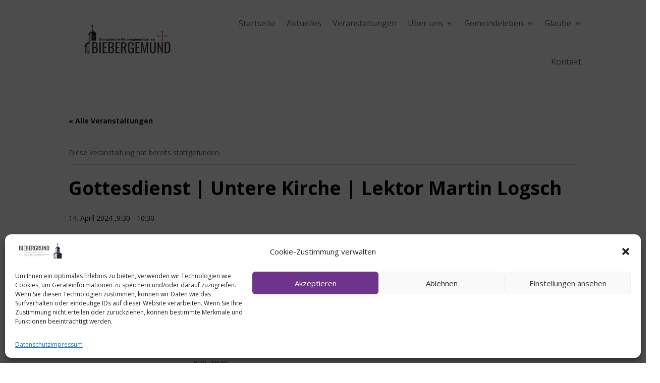

--- FILE ---
content_type: text/css
request_url: https://evangelisch-im-biebergrund.de/wp-content/uploads/fonts/053c4385cac97f5e14ba96da88cc94d0/font.css?v=1681155946
body_size: 528
content:
/*
 * Font file created by Local Google Fonts 0.20.0
 * Created: Mon, 10 Apr 2023 19:45:43 +0000
 * Handle: et-divi-open-sans
 * Original URL: https://fonts.googleapis.com/css?family=Open+Sans:300italic,400italic,600italic,700italic,800italic,400,300,600,700,800&amp;subset=latin,latin-ext&amp;display=swap
*/

/* cyrillic-ext */
@font-face {
  font-family: 'Open Sans';
  font-style: italic;
  font-weight: 300;
  font-stretch: 100%;
  font-display: swap;
  src: url(https://evangelisch-im-biebergrund.de/wp-content/uploads/fonts/053c4385cac97f5e14ba96da88cc94d0/open-sans-cyrillic-ext-v34-italic-300.woff2?c=1681155943) format('woff2');
  unicode-range: U+0460-052F, U+1C80-1C88, U+20B4, U+2DE0-2DFF, U+A640-A69F, U+FE2E-FE2F;
}
/* cyrillic */
@font-face {
  font-family: 'Open Sans';
  font-style: italic;
  font-weight: 300;
  font-stretch: 100%;
  font-display: swap;
  src: url(https://evangelisch-im-biebergrund.de/wp-content/uploads/fonts/053c4385cac97f5e14ba96da88cc94d0/open-sans-cyrillic-v34-italic-300.woff2?c=1681155943) format('woff2');
  unicode-range: U+0301, U+0400-045F, U+0490-0491, U+04B0-04B1, U+2116;
}
/* greek-ext */
@font-face {
  font-family: 'Open Sans';
  font-style: italic;
  font-weight: 300;
  font-stretch: 100%;
  font-display: swap;
  src: url(https://evangelisch-im-biebergrund.de/wp-content/uploads/fonts/053c4385cac97f5e14ba96da88cc94d0/open-sans-greek-ext-v34-italic-300.woff2?c=1681155943) format('woff2');
  unicode-range: U+1F00-1FFF;
}
/* greek */
@font-face {
  font-family: 'Open Sans';
  font-style: italic;
  font-weight: 300;
  font-stretch: 100%;
  font-display: swap;
  src: url(https://evangelisch-im-biebergrund.de/wp-content/uploads/fonts/053c4385cac97f5e14ba96da88cc94d0/open-sans-greek-v34-italic-300.woff2?c=1681155943) format('woff2');
  unicode-range: U+0370-03FF;
}
/* hebrew */
@font-face {
  font-family: 'Open Sans';
  font-style: italic;
  font-weight: 300;
  font-stretch: 100%;
  font-display: swap;
  src: url(https://evangelisch-im-biebergrund.de/wp-content/uploads/fonts/053c4385cac97f5e14ba96da88cc94d0/open-sans-hebrew-v34-italic-300.woff2?c=1681155943) format('woff2');
  unicode-range: U+0590-05FF, U+200C-2010, U+20AA, U+25CC, U+FB1D-FB4F;
}
/* vietnamese */
@font-face {
  font-family: 'Open Sans';
  font-style: italic;
  font-weight: 300;
  font-stretch: 100%;
  font-display: swap;
  src: url(https://evangelisch-im-biebergrund.de/wp-content/uploads/fonts/053c4385cac97f5e14ba96da88cc94d0/open-sans-vietnamese-v34-italic-300.woff2?c=1681155943) format('woff2');
  unicode-range: U+0102-0103, U+0110-0111, U+0128-0129, U+0168-0169, U+01A0-01A1, U+01AF-01B0, U+1EA0-1EF9, U+20AB;
}
/* latin-ext */
@font-face {
  font-family: 'Open Sans';
  font-style: italic;
  font-weight: 300;
  font-stretch: 100%;
  font-display: swap;
  src: url(https://evangelisch-im-biebergrund.de/wp-content/uploads/fonts/053c4385cac97f5e14ba96da88cc94d0/open-sans--v34-italic-300.woff2?c=1681155943) format('woff2');
  unicode-range: U+0100-02AF, U+1E00-1EFF, U+2020, U+20A0-20AB, U+20AD-20CF, U+2113, U+2C60-2C7F, U+A720-A7FF;
}
/* latin */
@font-face {
  font-family: 'Open Sans';
  font-style: italic;
  font-weight: 300;
  font-stretch: 100%;
  font-display: swap;
  src: url(https://evangelisch-im-biebergrund.de/wp-content/uploads/fonts/053c4385cac97f5e14ba96da88cc94d0/open-sans-latin-v34-italic-300.woff2?c=1681155943) format('woff2');
  unicode-range: U+0000-00FF, U+0131, U+0152-0153, U+02BB-02BC, U+02C6, U+02DA, U+02DC, U+2000-206F, U+2074, U+20AC, U+2122, U+2191, U+2193, U+2212, U+2215, U+FEFF, U+FFFD;
}
/* cyrillic-ext */
@font-face {
  font-family: 'Open Sans';
  font-style: italic;
  font-weight: 400;
  font-stretch: 100%;
  font-display: swap;
  src: url(https://evangelisch-im-biebergrund.de/wp-content/uploads/fonts/053c4385cac97f5e14ba96da88cc94d0/open-sans-cyrillic-ext-v34-italic-300.woff2?c=1681155943) format('woff2');
  unicode-range: U+0460-052F, U+1C80-1C88, U+20B4, U+2DE0-2DFF, U+A640-A69F, U+FE2E-FE2F;
}
/* cyrillic */
@font-face {
  font-family: 'Open Sans';
  font-style: italic;
  font-weight: 400;
  font-stretch: 100%;
  font-display: swap;
  src: url(https://evangelisch-im-biebergrund.de/wp-content/uploads/fonts/053c4385cac97f5e14ba96da88cc94d0/open-sans-cyrillic-v34-italic-300.woff2?c=1681155943) format('woff2');
  unicode-range: U+0301, U+0400-045F, U+0490-0491, U+04B0-04B1, U+2116;
}
/* greek-ext */
@font-face {
  font-family: 'Open Sans';
  font-style: italic;
  font-weight: 400;
  font-stretch: 100%;
  font-display: swap;
  src: url(https://evangelisch-im-biebergrund.de/wp-content/uploads/fonts/053c4385cac97f5e14ba96da88cc94d0/open-sans-greek-ext-v34-italic-300.woff2?c=1681155943) format('woff2');
  unicode-range: U+1F00-1FFF;
}
/* greek */
@font-face {
  font-family: 'Open Sans';
  font-style: italic;
  font-weight: 400;
  font-stretch: 100%;
  font-display: swap;
  src: url(https://evangelisch-im-biebergrund.de/wp-content/uploads/fonts/053c4385cac97f5e14ba96da88cc94d0/open-sans-greek-v34-italic-300.woff2?c=1681155943) format('woff2');
  unicode-range: U+0370-03FF;
}
/* hebrew */
@font-face {
  font-family: 'Open Sans';
  font-style: italic;
  font-weight: 400;
  font-stretch: 100%;
  font-display: swap;
  src: url(https://evangelisch-im-biebergrund.de/wp-content/uploads/fonts/053c4385cac97f5e14ba96da88cc94d0/open-sans-hebrew-v34-italic-300.woff2?c=1681155943) format('woff2');
  unicode-range: U+0590-05FF, U+200C-2010, U+20AA, U+25CC, U+FB1D-FB4F;
}
/* vietnamese */
@font-face {
  font-family: 'Open Sans';
  font-style: italic;
  font-weight: 400;
  font-stretch: 100%;
  font-display: swap;
  src: url(https://evangelisch-im-biebergrund.de/wp-content/uploads/fonts/053c4385cac97f5e14ba96da88cc94d0/open-sans-vietnamese-v34-italic-300.woff2?c=1681155943) format('woff2');
  unicode-range: U+0102-0103, U+0110-0111, U+0128-0129, U+0168-0169, U+01A0-01A1, U+01AF-01B0, U+1EA0-1EF9, U+20AB;
}
/* latin-ext */
@font-face {
  font-family: 'Open Sans';
  font-style: italic;
  font-weight: 400;
  font-stretch: 100%;
  font-display: swap;
  src: url(https://evangelisch-im-biebergrund.de/wp-content/uploads/fonts/053c4385cac97f5e14ba96da88cc94d0/open-sans--v34-italic-300.woff2?c=1681155943) format('woff2');
  unicode-range: U+0100-02AF, U+1E00-1EFF, U+2020, U+20A0-20AB, U+20AD-20CF, U+2113, U+2C60-2C7F, U+A720-A7FF;
}
/* latin */
@font-face {
  font-family: 'Open Sans';
  font-style: italic;
  font-weight: 400;
  font-stretch: 100%;
  font-display: swap;
  src: url(https://evangelisch-im-biebergrund.de/wp-content/uploads/fonts/053c4385cac97f5e14ba96da88cc94d0/open-sans-latin-v34-italic-300.woff2?c=1681155943) format('woff2');
  unicode-range: U+0000-00FF, U+0131, U+0152-0153, U+02BB-02BC, U+02C6, U+02DA, U+02DC, U+2000-206F, U+2074, U+20AC, U+2122, U+2191, U+2193, U+2212, U+2215, U+FEFF, U+FFFD;
}
/* cyrillic-ext */
@font-face {
  font-family: 'Open Sans';
  font-style: italic;
  font-weight: 600;
  font-stretch: 100%;
  font-display: swap;
  src: url(https://evangelisch-im-biebergrund.de/wp-content/uploads/fonts/053c4385cac97f5e14ba96da88cc94d0/open-sans-cyrillic-ext-v34-italic-300.woff2?c=1681155943) format('woff2');
  unicode-range: U+0460-052F, U+1C80-1C88, U+20B4, U+2DE0-2DFF, U+A640-A69F, U+FE2E-FE2F;
}
/* cyrillic */
@font-face {
  font-family: 'Open Sans';
  font-style: italic;
  font-weight: 600;
  font-stretch: 100%;
  font-display: swap;
  src: url(https://evangelisch-im-biebergrund.de/wp-content/uploads/fonts/053c4385cac97f5e14ba96da88cc94d0/open-sans-cyrillic-v34-italic-300.woff2?c=1681155943) format('woff2');
  unicode-range: U+0301, U+0400-045F, U+0490-0491, U+04B0-04B1, U+2116;
}
/* greek-ext */
@font-face {
  font-family: 'Open Sans';
  font-style: italic;
  font-weight: 600;
  font-stretch: 100%;
  font-display: swap;
  src: url(https://evangelisch-im-biebergrund.de/wp-content/uploads/fonts/053c4385cac97f5e14ba96da88cc94d0/open-sans-greek-ext-v34-italic-300.woff2?c=1681155943) format('woff2');
  unicode-range: U+1F00-1FFF;
}
/* greek */
@font-face {
  font-family: 'Open Sans';
  font-style: italic;
  font-weight: 600;
  font-stretch: 100%;
  font-display: swap;
  src: url(https://evangelisch-im-biebergrund.de/wp-content/uploads/fonts/053c4385cac97f5e14ba96da88cc94d0/open-sans-greek-v34-italic-300.woff2?c=1681155943) format('woff2');
  unicode-range: U+0370-03FF;
}
/* hebrew */
@font-face {
  font-family: 'Open Sans';
  font-style: italic;
  font-weight: 600;
  font-stretch: 100%;
  font-display: swap;
  src: url(https://evangelisch-im-biebergrund.de/wp-content/uploads/fonts/053c4385cac97f5e14ba96da88cc94d0/open-sans-hebrew-v34-italic-300.woff2?c=1681155943) format('woff2');
  unicode-range: U+0590-05FF, U+200C-2010, U+20AA, U+25CC, U+FB1D-FB4F;
}
/* vietnamese */
@font-face {
  font-family: 'Open Sans';
  font-style: italic;
  font-weight: 600;
  font-stretch: 100%;
  font-display: swap;
  src: url(https://evangelisch-im-biebergrund.de/wp-content/uploads/fonts/053c4385cac97f5e14ba96da88cc94d0/open-sans-vietnamese-v34-italic-300.woff2?c=1681155943) format('woff2');
  unicode-range: U+0102-0103, U+0110-0111, U+0128-0129, U+0168-0169, U+01A0-01A1, U+01AF-01B0, U+1EA0-1EF9, U+20AB;
}
/* latin-ext */
@font-face {
  font-family: 'Open Sans';
  font-style: italic;
  font-weight: 600;
  font-stretch: 100%;
  font-display: swap;
  src: url(https://evangelisch-im-biebergrund.de/wp-content/uploads/fonts/053c4385cac97f5e14ba96da88cc94d0/open-sans--v34-italic-300.woff2?c=1681155943) format('woff2');
  unicode-range: U+0100-02AF, U+1E00-1EFF, U+2020, U+20A0-20AB, U+20AD-20CF, U+2113, U+2C60-2C7F, U+A720-A7FF;
}
/* latin */
@font-face {
  font-family: 'Open Sans';
  font-style: italic;
  font-weight: 600;
  font-stretch: 100%;
  font-display: swap;
  src: url(https://evangelisch-im-biebergrund.de/wp-content/uploads/fonts/053c4385cac97f5e14ba96da88cc94d0/open-sans-latin-v34-italic-300.woff2?c=1681155943) format('woff2');
  unicode-range: U+0000-00FF, U+0131, U+0152-0153, U+02BB-02BC, U+02C6, U+02DA, U+02DC, U+2000-206F, U+2074, U+20AC, U+2122, U+2191, U+2193, U+2212, U+2215, U+FEFF, U+FFFD;
}
/* cyrillic-ext */
@font-face {
  font-family: 'Open Sans';
  font-style: italic;
  font-weight: 700;
  font-stretch: 100%;
  font-display: swap;
  src: url(https://evangelisch-im-biebergrund.de/wp-content/uploads/fonts/053c4385cac97f5e14ba96da88cc94d0/open-sans-cyrillic-ext-v34-italic-300.woff2?c=1681155943) format('woff2');
  unicode-range: U+0460-052F, U+1C80-1C88, U+20B4, U+2DE0-2DFF, U+A640-A69F, U+FE2E-FE2F;
}
/* cyrillic */
@font-face {
  font-family: 'Open Sans';
  font-style: italic;
  font-weight: 700;
  font-stretch: 100%;
  font-display: swap;
  src: url(https://evangelisch-im-biebergrund.de/wp-content/uploads/fonts/053c4385cac97f5e14ba96da88cc94d0/open-sans-cyrillic-v34-italic-300.woff2?c=1681155943) format('woff2');
  unicode-range: U+0301, U+0400-045F, U+0490-0491, U+04B0-04B1, U+2116;
}
/* greek-ext */
@font-face {
  font-family: 'Open Sans';
  font-style: italic;
  font-weight: 700;
  font-stretch: 100%;
  font-display: swap;
  src: url(https://evangelisch-im-biebergrund.de/wp-content/uploads/fonts/053c4385cac97f5e14ba96da88cc94d0/open-sans-greek-ext-v34-italic-300.woff2?c=1681155943) format('woff2');
  unicode-range: U+1F00-1FFF;
}
/* greek */
@font-face {
  font-family: 'Open Sans';
  font-style: italic;
  font-weight: 700;
  font-stretch: 100%;
  font-display: swap;
  src: url(https://evangelisch-im-biebergrund.de/wp-content/uploads/fonts/053c4385cac97f5e14ba96da88cc94d0/open-sans-greek-v34-italic-300.woff2?c=1681155943) format('woff2');
  unicode-range: U+0370-03FF;
}
/* hebrew */
@font-face {
  font-family: 'Open Sans';
  font-style: italic;
  font-weight: 700;
  font-stretch: 100%;
  font-display: swap;
  src: url(https://evangelisch-im-biebergrund.de/wp-content/uploads/fonts/053c4385cac97f5e14ba96da88cc94d0/open-sans-hebrew-v34-italic-300.woff2?c=1681155943) format('woff2');
  unicode-range: U+0590-05FF, U+200C-2010, U+20AA, U+25CC, U+FB1D-FB4F;
}
/* vietnamese */
@font-face {
  font-family: 'Open Sans';
  font-style: italic;
  font-weight: 700;
  font-stretch: 100%;
  font-display: swap;
  src: url(https://evangelisch-im-biebergrund.de/wp-content/uploads/fonts/053c4385cac97f5e14ba96da88cc94d0/open-sans-vietnamese-v34-italic-300.woff2?c=1681155943) format('woff2');
  unicode-range: U+0102-0103, U+0110-0111, U+0128-0129, U+0168-0169, U+01A0-01A1, U+01AF-01B0, U+1EA0-1EF9, U+20AB;
}
/* latin-ext */
@font-face {
  font-family: 'Open Sans';
  font-style: italic;
  font-weight: 700;
  font-stretch: 100%;
  font-display: swap;
  src: url(https://evangelisch-im-biebergrund.de/wp-content/uploads/fonts/053c4385cac97f5e14ba96da88cc94d0/open-sans--v34-italic-300.woff2?c=1681155943) format('woff2');
  unicode-range: U+0100-02AF, U+1E00-1EFF, U+2020, U+20A0-20AB, U+20AD-20CF, U+2113, U+2C60-2C7F, U+A720-A7FF;
}
/* latin */
@font-face {
  font-family: 'Open Sans';
  font-style: italic;
  font-weight: 700;
  font-stretch: 100%;
  font-display: swap;
  src: url(https://evangelisch-im-biebergrund.de/wp-content/uploads/fonts/053c4385cac97f5e14ba96da88cc94d0/open-sans-latin-v34-italic-300.woff2?c=1681155943) format('woff2');
  unicode-range: U+0000-00FF, U+0131, U+0152-0153, U+02BB-02BC, U+02C6, U+02DA, U+02DC, U+2000-206F, U+2074, U+20AC, U+2122, U+2191, U+2193, U+2212, U+2215, U+FEFF, U+FFFD;
}
/* cyrillic-ext */
@font-face {
  font-family: 'Open Sans';
  font-style: italic;
  font-weight: 800;
  font-stretch: 100%;
  font-display: swap;
  src: url(https://evangelisch-im-biebergrund.de/wp-content/uploads/fonts/053c4385cac97f5e14ba96da88cc94d0/open-sans-cyrillic-ext-v34-italic-300.woff2?c=1681155943) format('woff2');
  unicode-range: U+0460-052F, U+1C80-1C88, U+20B4, U+2DE0-2DFF, U+A640-A69F, U+FE2E-FE2F;
}
/* cyrillic */
@font-face {
  font-family: 'Open Sans';
  font-style: italic;
  font-weight: 800;
  font-stretch: 100%;
  font-display: swap;
  src: url(https://evangelisch-im-biebergrund.de/wp-content/uploads/fonts/053c4385cac97f5e14ba96da88cc94d0/open-sans-cyrillic-v34-italic-300.woff2?c=1681155943) format('woff2');
  unicode-range: U+0301, U+0400-045F, U+0490-0491, U+04B0-04B1, U+2116;
}
/* greek-ext */
@font-face {
  font-family: 'Open Sans';
  font-style: italic;
  font-weight: 800;
  font-stretch: 100%;
  font-display: swap;
  src: url(https://evangelisch-im-biebergrund.de/wp-content/uploads/fonts/053c4385cac97f5e14ba96da88cc94d0/open-sans-greek-ext-v34-italic-300.woff2?c=1681155943) format('woff2');
  unicode-range: U+1F00-1FFF;
}
/* greek */
@font-face {
  font-family: 'Open Sans';
  font-style: italic;
  font-weight: 800;
  font-stretch: 100%;
  font-display: swap;
  src: url(https://evangelisch-im-biebergrund.de/wp-content/uploads/fonts/053c4385cac97f5e14ba96da88cc94d0/open-sans-greek-v34-italic-300.woff2?c=1681155943) format('woff2');
  unicode-range: U+0370-03FF;
}
/* hebrew */
@font-face {
  font-family: 'Open Sans';
  font-style: italic;
  font-weight: 800;
  font-stretch: 100%;
  font-display: swap;
  src: url(https://evangelisch-im-biebergrund.de/wp-content/uploads/fonts/053c4385cac97f5e14ba96da88cc94d0/open-sans-hebrew-v34-italic-300.woff2?c=1681155943) format('woff2');
  unicode-range: U+0590-05FF, U+200C-2010, U+20AA, U+25CC, U+FB1D-FB4F;
}
/* vietnamese */
@font-face {
  font-family: 'Open Sans';
  font-style: italic;
  font-weight: 800;
  font-stretch: 100%;
  font-display: swap;
  src: url(https://evangelisch-im-biebergrund.de/wp-content/uploads/fonts/053c4385cac97f5e14ba96da88cc94d0/open-sans-vietnamese-v34-italic-300.woff2?c=1681155943) format('woff2');
  unicode-range: U+0102-0103, U+0110-0111, U+0128-0129, U+0168-0169, U+01A0-01A1, U+01AF-01B0, U+1EA0-1EF9, U+20AB;
}
/* latin-ext */
@font-face {
  font-family: 'Open Sans';
  font-style: italic;
  font-weight: 800;
  font-stretch: 100%;
  font-display: swap;
  src: url(https://evangelisch-im-biebergrund.de/wp-content/uploads/fonts/053c4385cac97f5e14ba96da88cc94d0/open-sans--v34-italic-300.woff2?c=1681155943) format('woff2');
  unicode-range: U+0100-02AF, U+1E00-1EFF, U+2020, U+20A0-20AB, U+20AD-20CF, U+2113, U+2C60-2C7F, U+A720-A7FF;
}
/* latin */
@font-face {
  font-family: 'Open Sans';
  font-style: italic;
  font-weight: 800;
  font-stretch: 100%;
  font-display: swap;
  src: url(https://evangelisch-im-biebergrund.de/wp-content/uploads/fonts/053c4385cac97f5e14ba96da88cc94d0/open-sans-latin-v34-italic-300.woff2?c=1681155943) format('woff2');
  unicode-range: U+0000-00FF, U+0131, U+0152-0153, U+02BB-02BC, U+02C6, U+02DA, U+02DC, U+2000-206F, U+2074, U+20AC, U+2122, U+2191, U+2193, U+2212, U+2215, U+FEFF, U+FFFD;
}
/* cyrillic-ext */
@font-face {
  font-family: 'Open Sans';
  font-style: normal;
  font-weight: 300;
  font-stretch: 100%;
  font-display: swap;
  src: url(https://evangelisch-im-biebergrund.de/wp-content/uploads/fonts/053c4385cac97f5e14ba96da88cc94d0/open-sans-cyrillic-ext-v34-normal-300.woff2?c=1681155945) format('woff2');
  unicode-range: U+0460-052F, U+1C80-1C88, U+20B4, U+2DE0-2DFF, U+A640-A69F, U+FE2E-FE2F;
}
/* cyrillic */
@font-face {
  font-family: 'Open Sans';
  font-style: normal;
  font-weight: 300;
  font-stretch: 100%;
  font-display: swap;
  src: url(https://evangelisch-im-biebergrund.de/wp-content/uploads/fonts/053c4385cac97f5e14ba96da88cc94d0/open-sans-cyrillic-v34-normal-300.woff2?c=1681155945) format('woff2');
  unicode-range: U+0301, U+0400-045F, U+0490-0491, U+04B0-04B1, U+2116;
}
/* greek-ext */
@font-face {
  font-family: 'Open Sans';
  font-style: normal;
  font-weight: 300;
  font-stretch: 100%;
  font-display: swap;
  src: url(https://evangelisch-im-biebergrund.de/wp-content/uploads/fonts/053c4385cac97f5e14ba96da88cc94d0/open-sans-greek-ext-v34-normal-300.woff2?c=1681155945) format('woff2');
  unicode-range: U+1F00-1FFF;
}
/* greek */
@font-face {
  font-family: 'Open Sans';
  font-style: normal;
  font-weight: 300;
  font-stretch: 100%;
  font-display: swap;
  src: url(https://evangelisch-im-biebergrund.de/wp-content/uploads/fonts/053c4385cac97f5e14ba96da88cc94d0/open-sans-greek-v34-normal-300.woff2?c=1681155945) format('woff2');
  unicode-range: U+0370-03FF;
}
/* hebrew */
@font-face {
  font-family: 'Open Sans';
  font-style: normal;
  font-weight: 300;
  font-stretch: 100%;
  font-display: swap;
  src: url(https://evangelisch-im-biebergrund.de/wp-content/uploads/fonts/053c4385cac97f5e14ba96da88cc94d0/open-sans-hebrew-v34-normal-300.woff2?c=1681155945) format('woff2');
  unicode-range: U+0590-05FF, U+200C-2010, U+20AA, U+25CC, U+FB1D-FB4F;
}
/* vietnamese */
@font-face {
  font-family: 'Open Sans';
  font-style: normal;
  font-weight: 300;
  font-stretch: 100%;
  font-display: swap;
  src: url(https://evangelisch-im-biebergrund.de/wp-content/uploads/fonts/053c4385cac97f5e14ba96da88cc94d0/open-sans-vietnamese-v34-normal-300.woff2?c=1681155945) format('woff2');
  unicode-range: U+0102-0103, U+0110-0111, U+0128-0129, U+0168-0169, U+01A0-01A1, U+01AF-01B0, U+1EA0-1EF9, U+20AB;
}
/* latin-ext */
@font-face {
  font-family: 'Open Sans';
  font-style: normal;
  font-weight: 300;
  font-stretch: 100%;
  font-display: swap;
  src: url(https://evangelisch-im-biebergrund.de/wp-content/uploads/fonts/053c4385cac97f5e14ba96da88cc94d0/open-sans--v34-normal-300.woff2?c=1681155945) format('woff2');
  unicode-range: U+0100-02AF, U+1E00-1EFF, U+2020, U+20A0-20AB, U+20AD-20CF, U+2113, U+2C60-2C7F, U+A720-A7FF;
}
/* latin */
@font-face {
  font-family: 'Open Sans';
  font-style: normal;
  font-weight: 300;
  font-stretch: 100%;
  font-display: swap;
  src: url(https://evangelisch-im-biebergrund.de/wp-content/uploads/fonts/053c4385cac97f5e14ba96da88cc94d0/open-sans-latin-v34-normal-300.woff2?c=1681155945) format('woff2');
  unicode-range: U+0000-00FF, U+0131, U+0152-0153, U+02BB-02BC, U+02C6, U+02DA, U+02DC, U+2000-206F, U+2074, U+20AC, U+2122, U+2191, U+2193, U+2212, U+2215, U+FEFF, U+FFFD;
}
/* cyrillic-ext */
@font-face {
  font-family: 'Open Sans';
  font-style: normal;
  font-weight: 400;
  font-stretch: 100%;
  font-display: swap;
  src: url(https://evangelisch-im-biebergrund.de/wp-content/uploads/fonts/053c4385cac97f5e14ba96da88cc94d0/open-sans-cyrillic-ext-v34-normal-300.woff2?c=1681155945) format('woff2');
  unicode-range: U+0460-052F, U+1C80-1C88, U+20B4, U+2DE0-2DFF, U+A640-A69F, U+FE2E-FE2F;
}
/* cyrillic */
@font-face {
  font-family: 'Open Sans';
  font-style: normal;
  font-weight: 400;
  font-stretch: 100%;
  font-display: swap;
  src: url(https://evangelisch-im-biebergrund.de/wp-content/uploads/fonts/053c4385cac97f5e14ba96da88cc94d0/open-sans-cyrillic-v34-normal-300.woff2?c=1681155945) format('woff2');
  unicode-range: U+0301, U+0400-045F, U+0490-0491, U+04B0-04B1, U+2116;
}
/* greek-ext */
@font-face {
  font-family: 'Open Sans';
  font-style: normal;
  font-weight: 400;
  font-stretch: 100%;
  font-display: swap;
  src: url(https://evangelisch-im-biebergrund.de/wp-content/uploads/fonts/053c4385cac97f5e14ba96da88cc94d0/open-sans-greek-ext-v34-normal-300.woff2?c=1681155945) format('woff2');
  unicode-range: U+1F00-1FFF;
}
/* greek */
@font-face {
  font-family: 'Open Sans';
  font-style: normal;
  font-weight: 400;
  font-stretch: 100%;
  font-display: swap;
  src: url(https://evangelisch-im-biebergrund.de/wp-content/uploads/fonts/053c4385cac97f5e14ba96da88cc94d0/open-sans-greek-v34-normal-300.woff2?c=1681155945) format('woff2');
  unicode-range: U+0370-03FF;
}
/* hebrew */
@font-face {
  font-family: 'Open Sans';
  font-style: normal;
  font-weight: 400;
  font-stretch: 100%;
  font-display: swap;
  src: url(https://evangelisch-im-biebergrund.de/wp-content/uploads/fonts/053c4385cac97f5e14ba96da88cc94d0/open-sans-hebrew-v34-normal-300.woff2?c=1681155945) format('woff2');
  unicode-range: U+0590-05FF, U+200C-2010, U+20AA, U+25CC, U+FB1D-FB4F;
}
/* vietnamese */
@font-face {
  font-family: 'Open Sans';
  font-style: normal;
  font-weight: 400;
  font-stretch: 100%;
  font-display: swap;
  src: url(https://evangelisch-im-biebergrund.de/wp-content/uploads/fonts/053c4385cac97f5e14ba96da88cc94d0/open-sans-vietnamese-v34-normal-300.woff2?c=1681155945) format('woff2');
  unicode-range: U+0102-0103, U+0110-0111, U+0128-0129, U+0168-0169, U+01A0-01A1, U+01AF-01B0, U+1EA0-1EF9, U+20AB;
}
/* latin-ext */
@font-face {
  font-family: 'Open Sans';
  font-style: normal;
  font-weight: 400;
  font-stretch: 100%;
  font-display: swap;
  src: url(https://evangelisch-im-biebergrund.de/wp-content/uploads/fonts/053c4385cac97f5e14ba96da88cc94d0/open-sans--v34-normal-300.woff2?c=1681155945) format('woff2');
  unicode-range: U+0100-02AF, U+1E00-1EFF, U+2020, U+20A0-20AB, U+20AD-20CF, U+2113, U+2C60-2C7F, U+A720-A7FF;
}
/* latin */
@font-face {
  font-family: 'Open Sans';
  font-style: normal;
  font-weight: 400;
  font-stretch: 100%;
  font-display: swap;
  src: url(https://evangelisch-im-biebergrund.de/wp-content/uploads/fonts/053c4385cac97f5e14ba96da88cc94d0/open-sans-latin-v34-normal-300.woff2?c=1681155945) format('woff2');
  unicode-range: U+0000-00FF, U+0131, U+0152-0153, U+02BB-02BC, U+02C6, U+02DA, U+02DC, U+2000-206F, U+2074, U+20AC, U+2122, U+2191, U+2193, U+2212, U+2215, U+FEFF, U+FFFD;
}
/* cyrillic-ext */
@font-face {
  font-family: 'Open Sans';
  font-style: normal;
  font-weight: 600;
  font-stretch: 100%;
  font-display: swap;
  src: url(https://evangelisch-im-biebergrund.de/wp-content/uploads/fonts/053c4385cac97f5e14ba96da88cc94d0/open-sans-cyrillic-ext-v34-normal-300.woff2?c=1681155945) format('woff2');
  unicode-range: U+0460-052F, U+1C80-1C88, U+20B4, U+2DE0-2DFF, U+A640-A69F, U+FE2E-FE2F;
}
/* cyrillic */
@font-face {
  font-family: 'Open Sans';
  font-style: normal;
  font-weight: 600;
  font-stretch: 100%;
  font-display: swap;
  src: url(https://evangelisch-im-biebergrund.de/wp-content/uploads/fonts/053c4385cac97f5e14ba96da88cc94d0/open-sans-cyrillic-v34-normal-300.woff2?c=1681155945) format('woff2');
  unicode-range: U+0301, U+0400-045F, U+0490-0491, U+04B0-04B1, U+2116;
}
/* greek-ext */
@font-face {
  font-family: 'Open Sans';
  font-style: normal;
  font-weight: 600;
  font-stretch: 100%;
  font-display: swap;
  src: url(https://evangelisch-im-biebergrund.de/wp-content/uploads/fonts/053c4385cac97f5e14ba96da88cc94d0/open-sans-greek-ext-v34-normal-300.woff2?c=1681155945) format('woff2');
  unicode-range: U+1F00-1FFF;
}
/* greek */
@font-face {
  font-family: 'Open Sans';
  font-style: normal;
  font-weight: 600;
  font-stretch: 100%;
  font-display: swap;
  src: url(https://evangelisch-im-biebergrund.de/wp-content/uploads/fonts/053c4385cac97f5e14ba96da88cc94d0/open-sans-greek-v34-normal-300.woff2?c=1681155945) format('woff2');
  unicode-range: U+0370-03FF;
}
/* hebrew */
@font-face {
  font-family: 'Open Sans';
  font-style: normal;
  font-weight: 600;
  font-stretch: 100%;
  font-display: swap;
  src: url(https://evangelisch-im-biebergrund.de/wp-content/uploads/fonts/053c4385cac97f5e14ba96da88cc94d0/open-sans-hebrew-v34-normal-300.woff2?c=1681155945) format('woff2');
  unicode-range: U+0590-05FF, U+200C-2010, U+20AA, U+25CC, U+FB1D-FB4F;
}
/* vietnamese */
@font-face {
  font-family: 'Open Sans';
  font-style: normal;
  font-weight: 600;
  font-stretch: 100%;
  font-display: swap;
  src: url(https://evangelisch-im-biebergrund.de/wp-content/uploads/fonts/053c4385cac97f5e14ba96da88cc94d0/open-sans-vietnamese-v34-normal-300.woff2?c=1681155945) format('woff2');
  unicode-range: U+0102-0103, U+0110-0111, U+0128-0129, U+0168-0169, U+01A0-01A1, U+01AF-01B0, U+1EA0-1EF9, U+20AB;
}
/* latin-ext */
@font-face {
  font-family: 'Open Sans';
  font-style: normal;
  font-weight: 600;
  font-stretch: 100%;
  font-display: swap;
  src: url(https://evangelisch-im-biebergrund.de/wp-content/uploads/fonts/053c4385cac97f5e14ba96da88cc94d0/open-sans--v34-normal-300.woff2?c=1681155945) format('woff2');
  unicode-range: U+0100-02AF, U+1E00-1EFF, U+2020, U+20A0-20AB, U+20AD-20CF, U+2113, U+2C60-2C7F, U+A720-A7FF;
}
/* latin */
@font-face {
  font-family: 'Open Sans';
  font-style: normal;
  font-weight: 600;
  font-stretch: 100%;
  font-display: swap;
  src: url(https://evangelisch-im-biebergrund.de/wp-content/uploads/fonts/053c4385cac97f5e14ba96da88cc94d0/open-sans-latin-v34-normal-300.woff2?c=1681155945) format('woff2');
  unicode-range: U+0000-00FF, U+0131, U+0152-0153, U+02BB-02BC, U+02C6, U+02DA, U+02DC, U+2000-206F, U+2074, U+20AC, U+2122, U+2191, U+2193, U+2212, U+2215, U+FEFF, U+FFFD;
}
/* cyrillic-ext */
@font-face {
  font-family: 'Open Sans';
  font-style: normal;
  font-weight: 700;
  font-stretch: 100%;
  font-display: swap;
  src: url(https://evangelisch-im-biebergrund.de/wp-content/uploads/fonts/053c4385cac97f5e14ba96da88cc94d0/open-sans-cyrillic-ext-v34-normal-300.woff2?c=1681155945) format('woff2');
  unicode-range: U+0460-052F, U+1C80-1C88, U+20B4, U+2DE0-2DFF, U+A640-A69F, U+FE2E-FE2F;
}
/* cyrillic */
@font-face {
  font-family: 'Open Sans';
  font-style: normal;
  font-weight: 700;
  font-stretch: 100%;
  font-display: swap;
  src: url(https://evangelisch-im-biebergrund.de/wp-content/uploads/fonts/053c4385cac97f5e14ba96da88cc94d0/open-sans-cyrillic-v34-normal-300.woff2?c=1681155945) format('woff2');
  unicode-range: U+0301, U+0400-045F, U+0490-0491, U+04B0-04B1, U+2116;
}
/* greek-ext */
@font-face {
  font-family: 'Open Sans';
  font-style: normal;
  font-weight: 700;
  font-stretch: 100%;
  font-display: swap;
  src: url(https://evangelisch-im-biebergrund.de/wp-content/uploads/fonts/053c4385cac97f5e14ba96da88cc94d0/open-sans-greek-ext-v34-normal-300.woff2?c=1681155945) format('woff2');
  unicode-range: U+1F00-1FFF;
}
/* greek */
@font-face {
  font-family: 'Open Sans';
  font-style: normal;
  font-weight: 700;
  font-stretch: 100%;
  font-display: swap;
  src: url(https://evangelisch-im-biebergrund.de/wp-content/uploads/fonts/053c4385cac97f5e14ba96da88cc94d0/open-sans-greek-v34-normal-300.woff2?c=1681155945) format('woff2');
  unicode-range: U+0370-03FF;
}
/* hebrew */
@font-face {
  font-family: 'Open Sans';
  font-style: normal;
  font-weight: 700;
  font-stretch: 100%;
  font-display: swap;
  src: url(https://evangelisch-im-biebergrund.de/wp-content/uploads/fonts/053c4385cac97f5e14ba96da88cc94d0/open-sans-hebrew-v34-normal-300.woff2?c=1681155945) format('woff2');
  unicode-range: U+0590-05FF, U+200C-2010, U+20AA, U+25CC, U+FB1D-FB4F;
}
/* vietnamese */
@font-face {
  font-family: 'Open Sans';
  font-style: normal;
  font-weight: 700;
  font-stretch: 100%;
  font-display: swap;
  src: url(https://evangelisch-im-biebergrund.de/wp-content/uploads/fonts/053c4385cac97f5e14ba96da88cc94d0/open-sans-vietnamese-v34-normal-300.woff2?c=1681155945) format('woff2');
  unicode-range: U+0102-0103, U+0110-0111, U+0128-0129, U+0168-0169, U+01A0-01A1, U+01AF-01B0, U+1EA0-1EF9, U+20AB;
}
/* latin-ext */
@font-face {
  font-family: 'Open Sans';
  font-style: normal;
  font-weight: 700;
  font-stretch: 100%;
  font-display: swap;
  src: url(https://evangelisch-im-biebergrund.de/wp-content/uploads/fonts/053c4385cac97f5e14ba96da88cc94d0/open-sans--v34-normal-300.woff2?c=1681155945) format('woff2');
  unicode-range: U+0100-02AF, U+1E00-1EFF, U+2020, U+20A0-20AB, U+20AD-20CF, U+2113, U+2C60-2C7F, U+A720-A7FF;
}
/* latin */
@font-face {
  font-family: 'Open Sans';
  font-style: normal;
  font-weight: 700;
  font-stretch: 100%;
  font-display: swap;
  src: url(https://evangelisch-im-biebergrund.de/wp-content/uploads/fonts/053c4385cac97f5e14ba96da88cc94d0/open-sans-latin-v34-normal-300.woff2?c=1681155945) format('woff2');
  unicode-range: U+0000-00FF, U+0131, U+0152-0153, U+02BB-02BC, U+02C6, U+02DA, U+02DC, U+2000-206F, U+2074, U+20AC, U+2122, U+2191, U+2193, U+2212, U+2215, U+FEFF, U+FFFD;
}
/* cyrillic-ext */
@font-face {
  font-family: 'Open Sans';
  font-style: normal;
  font-weight: 800;
  font-stretch: 100%;
  font-display: swap;
  src: url(https://evangelisch-im-biebergrund.de/wp-content/uploads/fonts/053c4385cac97f5e14ba96da88cc94d0/open-sans-cyrillic-ext-v34-normal-300.woff2?c=1681155945) format('woff2');
  unicode-range: U+0460-052F, U+1C80-1C88, U+20B4, U+2DE0-2DFF, U+A640-A69F, U+FE2E-FE2F;
}
/* cyrillic */
@font-face {
  font-family: 'Open Sans';
  font-style: normal;
  font-weight: 800;
  font-stretch: 100%;
  font-display: swap;
  src: url(https://evangelisch-im-biebergrund.de/wp-content/uploads/fonts/053c4385cac97f5e14ba96da88cc94d0/open-sans-cyrillic-v34-normal-300.woff2?c=1681155945) format('woff2');
  unicode-range: U+0301, U+0400-045F, U+0490-0491, U+04B0-04B1, U+2116;
}
/* greek-ext */
@font-face {
  font-family: 'Open Sans';
  font-style: normal;
  font-weight: 800;
  font-stretch: 100%;
  font-display: swap;
  src: url(https://evangelisch-im-biebergrund.de/wp-content/uploads/fonts/053c4385cac97f5e14ba96da88cc94d0/open-sans-greek-ext-v34-normal-300.woff2?c=1681155945) format('woff2');
  unicode-range: U+1F00-1FFF;
}
/* greek */
@font-face {
  font-family: 'Open Sans';
  font-style: normal;
  font-weight: 800;
  font-stretch: 100%;
  font-display: swap;
  src: url(https://evangelisch-im-biebergrund.de/wp-content/uploads/fonts/053c4385cac97f5e14ba96da88cc94d0/open-sans-greek-v34-normal-300.woff2?c=1681155945) format('woff2');
  unicode-range: U+0370-03FF;
}
/* hebrew */
@font-face {
  font-family: 'Open Sans';
  font-style: normal;
  font-weight: 800;
  font-stretch: 100%;
  font-display: swap;
  src: url(https://evangelisch-im-biebergrund.de/wp-content/uploads/fonts/053c4385cac97f5e14ba96da88cc94d0/open-sans-hebrew-v34-normal-300.woff2?c=1681155945) format('woff2');
  unicode-range: U+0590-05FF, U+200C-2010, U+20AA, U+25CC, U+FB1D-FB4F;
}
/* vietnamese */
@font-face {
  font-family: 'Open Sans';
  font-style: normal;
  font-weight: 800;
  font-stretch: 100%;
  font-display: swap;
  src: url(https://evangelisch-im-biebergrund.de/wp-content/uploads/fonts/053c4385cac97f5e14ba96da88cc94d0/open-sans-vietnamese-v34-normal-300.woff2?c=1681155945) format('woff2');
  unicode-range: U+0102-0103, U+0110-0111, U+0128-0129, U+0168-0169, U+01A0-01A1, U+01AF-01B0, U+1EA0-1EF9, U+20AB;
}
/* latin-ext */
@font-face {
  font-family: 'Open Sans';
  font-style: normal;
  font-weight: 800;
  font-stretch: 100%;
  font-display: swap;
  src: url(https://evangelisch-im-biebergrund.de/wp-content/uploads/fonts/053c4385cac97f5e14ba96da88cc94d0/open-sans--v34-normal-300.woff2?c=1681155945) format('woff2');
  unicode-range: U+0100-02AF, U+1E00-1EFF, U+2020, U+20A0-20AB, U+20AD-20CF, U+2113, U+2C60-2C7F, U+A720-A7FF;
}
/* latin */
@font-face {
  font-family: 'Open Sans';
  font-style: normal;
  font-weight: 800;
  font-stretch: 100%;
  font-display: swap;
  src: url(https://evangelisch-im-biebergrund.de/wp-content/uploads/fonts/053c4385cac97f5e14ba96da88cc94d0/open-sans-latin-v34-normal-300.woff2?c=1681155945) format('woff2');
  unicode-range: U+0000-00FF, U+0131, U+0152-0153, U+02BB-02BC, U+02C6, U+02DA, U+02DC, U+2000-206F, U+2074, U+20AC, U+2122, U+2191, U+2193, U+2212, U+2215, U+FEFF, U+FFFD;
}


--- FILE ---
content_type: text/css
request_url: https://evangelisch-im-biebergrund.de/wp-content/uploads/fonts/a69818490d9c26073d671c12e7bb0771/font.css?v=1681155947
body_size: 161
content:
/*
 * Font file created by Local Google Fonts 0.20.0
 * Created: Mon, 10 Apr 2023 19:45:47 +0000
 * Handle: et-builder-googlefonts
 * Original URL: https://fonts.googleapis.com/css?family=Abhaya+Libre:regular,500,600,700,800&amp;subset=latin,latin-ext&amp;display=swap
*/

/* sinhala */
@font-face {
  font-family: 'Abhaya Libre';
  font-style: normal;
  font-weight: 400;
  font-display: swap;
  src: url(https://evangelisch-im-biebergrund.de/wp-content/uploads/fonts/a69818490d9c26073d671c12e7bb0771/abhaya-libre--v13-normal-400.woff2?c=1681155947) format('woff2');
  unicode-range: U+0964-0965, U+0D81-0DF4, U+200C-200D, U+25CC, U+111E1-111F4;
}
/* latin-ext */
@font-face {
  font-family: 'Abhaya Libre';
  font-style: normal;
  font-weight: 400;
  font-display: swap;
  src: url(https://evangelisch-im-biebergrund.de/wp-content/uploads/fonts/a69818490d9c26073d671c12e7bb0771/abhaya-libre--v13-normal-400.woff2?c=1681155947) format('woff2');
  unicode-range: U+0100-02AF, U+1E00-1EFF, U+2020, U+20A0-20AB, U+20AD-20CF, U+2113, U+2C60-2C7F, U+A720-A7FF;
}
/* latin */
@font-face {
  font-family: 'Abhaya Libre';
  font-style: normal;
  font-weight: 400;
  font-display: swap;
  src: url(https://evangelisch-im-biebergrund.de/wp-content/uploads/fonts/a69818490d9c26073d671c12e7bb0771/abhaya-libre-latin-v13-normal-400.woff2?c=1681155947) format('woff2');
  unicode-range: U+0000-00FF, U+0131, U+0152-0153, U+02BB-02BC, U+02C6, U+02DA, U+02DC, U+2000-206F, U+2074, U+20AC, U+2122, U+2191, U+2193, U+2212, U+2215, U+FEFF, U+FFFD;
}
/* sinhala */
@font-face {
  font-family: 'Abhaya Libre';
  font-style: normal;
  font-weight: 500;
  font-display: swap;
  src: url(https://evangelisch-im-biebergrund.de/wp-content/uploads/fonts/a69818490d9c26073d671c12e7bb0771/abhaya-libre--v13-normal-500.woff2?c=1681155947) format('woff2');
  unicode-range: U+0964-0965, U+0D81-0DF4, U+200C-200D, U+25CC, U+111E1-111F4;
}
/* latin-ext */
@font-face {
  font-family: 'Abhaya Libre';
  font-style: normal;
  font-weight: 500;
  font-display: swap;
  src: url(https://evangelisch-im-biebergrund.de/wp-content/uploads/fonts/a69818490d9c26073d671c12e7bb0771/abhaya-libre--v13-normal-500.woff2?c=1681155947) format('woff2');
  unicode-range: U+0100-02AF, U+1E00-1EFF, U+2020, U+20A0-20AB, U+20AD-20CF, U+2113, U+2C60-2C7F, U+A720-A7FF;
}
/* latin */
@font-face {
  font-family: 'Abhaya Libre';
  font-style: normal;
  font-weight: 500;
  font-display: swap;
  src: url(https://evangelisch-im-biebergrund.de/wp-content/uploads/fonts/a69818490d9c26073d671c12e7bb0771/abhaya-libre-latin-v13-normal-500.woff2?c=1681155947) format('woff2');
  unicode-range: U+0000-00FF, U+0131, U+0152-0153, U+02BB-02BC, U+02C6, U+02DA, U+02DC, U+2000-206F, U+2074, U+20AC, U+2122, U+2191, U+2193, U+2212, U+2215, U+FEFF, U+FFFD;
}
/* sinhala */
@font-face {
  font-family: 'Abhaya Libre';
  font-style: normal;
  font-weight: 600;
  font-display: swap;
  src: url(https://evangelisch-im-biebergrund.de/wp-content/uploads/fonts/a69818490d9c26073d671c12e7bb0771/abhaya-libre--v13-normal-600.woff2?c=1681155947) format('woff2');
  unicode-range: U+0964-0965, U+0D81-0DF4, U+200C-200D, U+25CC, U+111E1-111F4;
}
/* latin-ext */
@font-face {
  font-family: 'Abhaya Libre';
  font-style: normal;
  font-weight: 600;
  font-display: swap;
  src: url(https://evangelisch-im-biebergrund.de/wp-content/uploads/fonts/a69818490d9c26073d671c12e7bb0771/abhaya-libre--v13-normal-600.woff2?c=1681155947) format('woff2');
  unicode-range: U+0100-02AF, U+1E00-1EFF, U+2020, U+20A0-20AB, U+20AD-20CF, U+2113, U+2C60-2C7F, U+A720-A7FF;
}
/* latin */
@font-face {
  font-family: 'Abhaya Libre';
  font-style: normal;
  font-weight: 600;
  font-display: swap;
  src: url(https://evangelisch-im-biebergrund.de/wp-content/uploads/fonts/a69818490d9c26073d671c12e7bb0771/abhaya-libre-latin-v13-normal-600.woff2?c=1681155947) format('woff2');
  unicode-range: U+0000-00FF, U+0131, U+0152-0153, U+02BB-02BC, U+02C6, U+02DA, U+02DC, U+2000-206F, U+2074, U+20AC, U+2122, U+2191, U+2193, U+2212, U+2215, U+FEFF, U+FFFD;
}
/* sinhala */
@font-face {
  font-family: 'Abhaya Libre';
  font-style: normal;
  font-weight: 700;
  font-display: swap;
  src: url(https://evangelisch-im-biebergrund.de/wp-content/uploads/fonts/a69818490d9c26073d671c12e7bb0771/abhaya-libre--v13-normal-700.woff2?c=1681155947) format('woff2');
  unicode-range: U+0964-0965, U+0D81-0DF4, U+200C-200D, U+25CC, U+111E1-111F4;
}
/* latin-ext */
@font-face {
  font-family: 'Abhaya Libre';
  font-style: normal;
  font-weight: 700;
  font-display: swap;
  src: url(https://evangelisch-im-biebergrund.de/wp-content/uploads/fonts/a69818490d9c26073d671c12e7bb0771/abhaya-libre--v13-normal-700.woff2?c=1681155947) format('woff2');
  unicode-range: U+0100-02AF, U+1E00-1EFF, U+2020, U+20A0-20AB, U+20AD-20CF, U+2113, U+2C60-2C7F, U+A720-A7FF;
}
/* latin */
@font-face {
  font-family: 'Abhaya Libre';
  font-style: normal;
  font-weight: 700;
  font-display: swap;
  src: url(https://evangelisch-im-biebergrund.de/wp-content/uploads/fonts/a69818490d9c26073d671c12e7bb0771/abhaya-libre-latin-v13-normal-700.woff2?c=1681155947) format('woff2');
  unicode-range: U+0000-00FF, U+0131, U+0152-0153, U+02BB-02BC, U+02C6, U+02DA, U+02DC, U+2000-206F, U+2074, U+20AC, U+2122, U+2191, U+2193, U+2212, U+2215, U+FEFF, U+FFFD;
}
/* sinhala */
@font-face {
  font-family: 'Abhaya Libre';
  font-style: normal;
  font-weight: 800;
  font-display: swap;
  src: url(https://evangelisch-im-biebergrund.de/wp-content/uploads/fonts/a69818490d9c26073d671c12e7bb0771/abhaya-libre--v13-normal-800.woff2?c=1681155947) format('woff2');
  unicode-range: U+0964-0965, U+0D81-0DF4, U+200C-200D, U+25CC, U+111E1-111F4;
}
/* latin-ext */
@font-face {
  font-family: 'Abhaya Libre';
  font-style: normal;
  font-weight: 800;
  font-display: swap;
  src: url(https://evangelisch-im-biebergrund.de/wp-content/uploads/fonts/a69818490d9c26073d671c12e7bb0771/abhaya-libre--v13-normal-800.woff2?c=1681155947) format('woff2');
  unicode-range: U+0100-02AF, U+1E00-1EFF, U+2020, U+20A0-20AB, U+20AD-20CF, U+2113, U+2C60-2C7F, U+A720-A7FF;
}
/* latin */
@font-face {
  font-family: 'Abhaya Libre';
  font-style: normal;
  font-weight: 800;
  font-display: swap;
  src: url(https://evangelisch-im-biebergrund.de/wp-content/uploads/fonts/a69818490d9c26073d671c12e7bb0771/abhaya-libre-latin-v13-normal-800.woff2?c=1681155947) format('woff2');
  unicode-range: U+0000-00FF, U+0131, U+0152-0153, U+02BB-02BC, U+02C6, U+02DA, U+02DC, U+2000-206F, U+2074, U+20AC, U+2122, U+2191, U+2193, U+2212, U+2215, U+FEFF, U+FFFD;
}


--- FILE ---
content_type: text/css
request_url: https://evangelisch-im-biebergrund.de/wp-content/et-cache/global/et-divi-customizer-global.min.css?ver=1767369309
body_size: -247
content:
@media only screen and (min-width:1350px){.et_pb_row{padding:27px 0}.et_pb_section{padding:54px 0}.single.et_pb_pagebuilder_layout.et_full_width_page .et_post_meta_wrapper{padding-top:81px}.et_pb_fullwidth_section{padding:0}}.custom-person .et_pb_team_member_image{display:flex!important;justify-content:center!important;align-items:center!important}.custom-person .et_pb_team_member_image img{display:block!important;margin:0 auto!important}